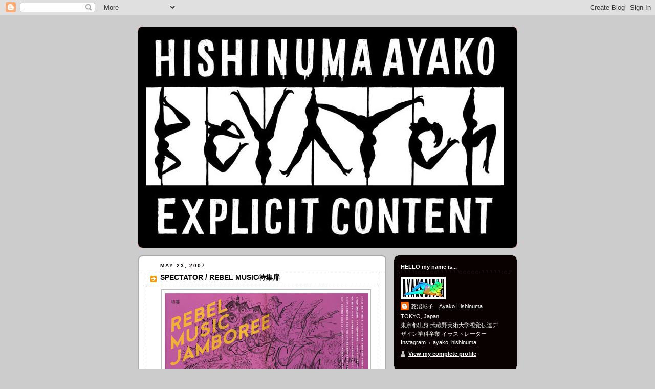

--- FILE ---
content_type: text/html; charset=UTF-8
request_url: http://ayakohishinuma.blogspot.com/2007/05/spectator-rebel-music.html
body_size: 9117
content:
<!DOCTYPE html>
<html dir='ltr'>
<head>
<link href='https://www.blogger.com/static/v1/widgets/2944754296-widget_css_bundle.css' rel='stylesheet' type='text/css'/>
<meta content='text/html; charset=UTF-8' http-equiv='Content-Type'/>
<meta content='blogger' name='generator'/>
<link href='http://ayakohishinuma.blogspot.com/favicon.ico' rel='icon' type='image/x-icon'/>
<link href='http://ayakohishinuma.blogspot.com/2007/05/spectator-rebel-music.html' rel='canonical'/>
<link rel="alternate" type="application/atom+xml" title="AYAKO HISHINUMA - Atom" href="http://ayakohishinuma.blogspot.com/feeds/posts/default" />
<link rel="alternate" type="application/rss+xml" title="AYAKO HISHINUMA - RSS" href="http://ayakohishinuma.blogspot.com/feeds/posts/default?alt=rss" />
<link rel="service.post" type="application/atom+xml" title="AYAKO HISHINUMA - Atom" href="https://www.blogger.com/feeds/601889153354576102/posts/default" />

<link rel="alternate" type="application/atom+xml" title="AYAKO HISHINUMA - Atom" href="http://ayakohishinuma.blogspot.com/feeds/8479602808996288508/comments/default" />
<!--Can't find substitution for tag [blog.ieCssRetrofitLinks]-->
<link href='https://blogger.googleusercontent.com/img/b/R29vZ2xl/AVvXsEgbE8C3vwQizq-pZzYAwZLb-9ZdB6q1xTc1ba6t_lVafrNYhuHuYKVyxpe8r1N82x2mDX7BRGozI_1_pB-3HFEo4-keM2y6-Kj7hCG-Pk4CfedasGYtIRZ1LSlEsv40I4RJbgQVP7_qiFM/s400/spectator.jpg' rel='image_src'/>
<meta content='http://ayakohishinuma.blogspot.com/2007/05/spectator-rebel-music.html' property='og:url'/>
<meta content='SPECTATOR /  REBEL MUSIC特集扉' property='og:title'/>
<meta content='2004 SPRING ISSUE' property='og:description'/>
<meta content='https://blogger.googleusercontent.com/img/b/R29vZ2xl/AVvXsEgbE8C3vwQizq-pZzYAwZLb-9ZdB6q1xTc1ba6t_lVafrNYhuHuYKVyxpe8r1N82x2mDX7BRGozI_1_pB-3HFEo4-keM2y6-Kj7hCG-Pk4CfedasGYtIRZ1LSlEsv40I4RJbgQVP7_qiFM/w1200-h630-p-k-no-nu/spectator.jpg' property='og:image'/>
<title>AYAKO HISHINUMA: SPECTATOR /  REBEL MUSIC特集扉</title>
<style id='page-skin-1' type='text/css'><!--
/*
-----------------------------------------------
Blogger Template Style
Name:     Rounders 2
Date:     27 Feb 2004
Updated by: Blogger Team
----------------------------------------------- */
body {
background:#ccc;
margin:0;
text-align:center;
line-height: 1.5em;
font:x-small Trebuchet MS, Verdana, Arial, Sans-serif;
color:#000000;
font-size/* */:/**/small;
font-size: /**/small;
}
/* Page Structure
----------------------------------------------- */
/* The images which help create rounded corners depend on the
following widths and measurements. If you want to change
these measurements, the images will also need to change.
*/
#outer-wrapper {
width:740px;
margin:0 auto;
text-align:left;
font: normal normal 90% 'Trebuchet MS',Verdana,Arial,Sans-serif;
}
#main-wrap1 {
width:485px;
float:left;
background:#ffffff url("https://resources.blogblog.com/blogblog/data/rounders2/corners_main_bot.gif") no-repeat left bottom;
margin:15px 0 0;
padding:0 0 10px;
color:#000000;
font-size:97%;
line-height:1.5em;
word-wrap: break-word; /* fix for long text breaking sidebar float in IE */
overflow: hidden;     /* fix for long non-text content breaking IE sidebar float */
}
#main-wrap2 {
float:left;
width:100%;
background:url("https://resources.blogblog.com/blogblog/data/rounders2/corners_main_top.gif") no-repeat left top;
padding:10px 0 0;
}
#main {
background:url("https://resources.blogblog.com/blogblog/data/rounders2/rails_main.gif") repeat-y left;
padding:0;
width:485px;
}
#sidebar-wrap {
width:240px;
float:right;
margin:15px 0 0;
font-size:97%;
line-height:1.5em;
word-wrap: break-word; /* fix for long text breaking sidebar float in IE */
overflow: hidden;     /* fix for long non-text content breaking IE sidebar float */
}
.main .widget {
margin-top: 4px;
width: 468px;
padding: 0 13px;
}
.main .Blog {
margin: 0;
padding: 0;
width: 484px;
}
/* Links
----------------------------------------------- */
a:link {
color: #000000;
}
a:visited {
color: #FF6FCF;
}
a:hover {
color: #FF6FCF;
}
a img {
border-width:0;
}
/* Blog Header
----------------------------------------------- */
#header-wrapper {
background:#000000 url("https://resources.blogblog.com/blogblog/data/rounders2/corners_cap_top.gif") no-repeat left top;
margin-top:22px;
margin-right:0;
margin-bottom:0;
margin-left:0;
padding-top:8px;
padding-right:0;
padding-bottom:0;
padding-left:0;
color:#191919;
}
#header {
background:url("https://resources.blogblog.com/blogblog/data/rounders2/corners_cap_bot.gif") no-repeat left bottom;
padding:0 15px 8px;
}
#header h1 {
margin:0;
padding:10px 30px 5px;
line-height:1.2em;
font: normal bold 591% Georgia, Times, serif;
}
#header a,
#header a:visited {
text-decoration:none;
color: #191919;
}
#header .description {
margin:0;
padding:5px 30px 10px;
line-height:1.5em;
font: normal normal 100% 'Trebuchet MS',Verdana,Arial,Sans-serif;
}
/* Posts
----------------------------------------------- */
h2.date-header {
margin-top:0;
margin-right:28px;
margin-bottom:0;
margin-left:43px;
font-size:85%;
line-height:2em;
text-transform:uppercase;
letter-spacing:.2em;
color:#080100;
}
.post {
margin:.3em 0 25px;
padding:0 13px;
border:1px dotted #bbbbbb;
border-width:1px 0;
}
.post h3 {
margin:0;
line-height:1.5em;
background:url("https://resources.blogblog.com/blogblog/data/rounders2/icon_arrow.gif") no-repeat 10px .5em;
display:block;
border:1px dotted #bbbbbb;
border-width:0 1px 1px;
padding-top:2px;
padding-right:14px;
padding-bottom:2px;
padding-left:29px;
color: #000000;
font: normal bold 122% 'Trebuchet MS',Verdana,Arial,Sans-serif;
}
.post h3 a, .post h3 a:visited {
text-decoration:none;
color: #000000;
}
a.title-link:hover {
background-color: #bbbbbb;
color: #000000;
}
.post-body {
border:1px dotted #bbbbbb;
border-width:0 1px 1px;
border-bottom-color:#ffffff;
padding-top:10px;
padding-right:14px;
padding-bottom:1px;
padding-left:29px;
}
html>body .post-body {
border-bottom-width:0;
}
.post-body {
margin:0 0 .75em;
}
.post-body blockquote {
line-height:1.3em;
}
.post-footer {
background: #eee;
margin:0;
padding-top:2px;
padding-right:14px;
padding-bottom:2px;
padding-left:29px;
border:1px dotted #bbbbbb;
border-width:1px;
font-size:100%;
line-height:1.5em;
color: #666;
}
/*
The first line of the post footer might only have floated text, so we need to give it a height.
The height comes from the post-footer line-height
*/
.post-footer-line-1 {
min-height:1.5em;
_height:1.5em;
}
.post-footer p {
margin: 0;
}
html>body .post-footer {
border-bottom-color:transparent;
}
.uncustomized-post-template .post-footer {
text-align: right;
}
.uncustomized-post-template .post-author,
.uncustomized-post-template .post-timestamp {
display: block;
float: left;
text-align:left;
margin-right: 4px;
}
.post-footer a {
color: #000000;
}
.post-footer a:hover {
color: #FF6FCF;
}
a.comment-link {
/* IE5.0/Win doesn't apply padding to inline elements,
so we hide these two declarations from it */
background/* */:/**/url("https://resources.blogblog.com/blogblog/data/rounders/icon_comment_left.gif") no-repeat left 45%;
padding-left:14px;
}
html>body a.comment-link {
/* Respecified, for IE5/Mac's benefit */
background:url("https://resources.blogblog.com/blogblog/data/rounders2/icon_comment_left.gif") no-repeat left 45%;
padding-left:14px;
}
.post img, table.tr-caption-container {
margin-top:0;
margin-right:0;
margin-bottom:5px;
margin-left:0;
padding:4px;
border:1px solid #bbbbbb;
}
.tr-caption-container img {
border: none;
margin: 0;
padding: 0;
}
blockquote {
margin:.75em 0;
border:1px dotted #bbbbbb;
border-width:1px 0;
padding:5px 15px;
color: #080100;
}
.post blockquote p {
margin:.5em 0;
}
#blog-pager-newer-link {
float: left;
margin-left: 13px;
}
#blog-pager-older-link {
float: right;
margin-right: 13px;
}
#blog-pager {
text-align: center;
}
.feed-links {
clear: both;
line-height: 2.5em;
margin-left: 13px;
}
/* Comments
----------------------------------------------- */
#comments {
margin:-25px 13px 0;
border:1px dotted #bbbbbb;
border-width:0 1px 1px;
padding-top:20px;
padding-right:0;
padding-bottom:15px;
padding-left:0;
}
#comments h4 {
margin:0 0 10px;
padding-top:0;
padding-right:14px;
padding-bottom:2px;
padding-left:29px;
border-bottom:1px dotted #bbbbbb;
font-size:120%;
line-height:1.4em;
color:#000000;
}
#comments-block {
margin-top:0;
margin-right:15px;
margin-bottom:0;
margin-left:9px;
}
.comment-author {
background:url("https://resources.blogblog.com/blogblog/data/rounders2/icon_comment_left.gif") no-repeat 2px .3em;
margin:.5em 0;
padding-top:0;
padding-right:0;
padding-bottom:0;
padding-left:20px;
font-weight:bold;
}
.comment-body {
margin:0 0 1.25em;
padding-top:0;
padding-right:0;
padding-bottom:0;
padding-left:20px;
}
.comment-body p {
margin:0 0 .5em;
}
.comment-footer {
margin:0 0 .5em;
padding-top:0;
padding-right:0;
padding-bottom:.75em;
padding-left:20px;
}
.comment-footer a:link {
color: #000000;
}
.deleted-comment {
font-style:italic;
color:gray;
}
.comment-form {
padding-left:20px;
padding-right:5px;
}
#comments .comment-form h4 {
padding-left:0px;
}
/* Profile
----------------------------------------------- */
.profile-img {
float: left;
margin-top: 5px;
margin-right: 5px;
margin-bottom: 5px;
margin-left: 0;
border: 4px solid #ffffff;
}
.profile-datablock {
margin-top:0;
margin-right:15px;
margin-bottom:.5em;
margin-left:0;
padding-top:8px;
}
.profile-link {
background:url("https://resources.blogblog.com/blogblog/data/rounders2/icon_profile_left.gif") no-repeat left .1em;
padding-left:15px;
font-weight:bold;
}
.profile-textblock {
clear: both;
margin: 0;
}
.sidebar .clear, .main .widget .clear {
clear: both;
}
#sidebartop-wrap {
background:#080100 url("https://resources.blogblog.com/blogblog/data/rounders2/corners_prof_bot.gif") no-repeat left bottom;
margin:0px 0px 15px;
padding:0px 0px 10px;
color:#ffffff;
}
#sidebartop-wrap2 {
background:url("https://resources.blogblog.com/blogblog/data/rounders2/corners_prof_top.gif") no-repeat left top;
padding: 10px 0 0;
margin:0;
border-width:0;
}
#sidebartop h2 {
line-height:1.5em;
color:#ffffff;
border-bottom: 1px dotted #ffffff;
margin-bottom: 0.5em;
font: normal bold 100% 'Trebuchet MS',Verdana,Arial,Sans-serif;
}
#sidebartop a {
color: #ffffff;
}
#sidebartop a:hover {
color: #dddddd;
}
#sidebartop a:visited {
color: #dddddd;
}
/* Sidebar Boxes
----------------------------------------------- */
.sidebar .widget {
margin:.5em 13px 1.25em;
padding:0 0px;
}
.widget-content {
margin-top: 0.5em;
}
#sidebarbottom-wrap1 {
background:#ffffff url("https://resources.blogblog.com/blogblog/data/rounders2/corners_side_top.gif") no-repeat left top;
margin:0 0 15px;
padding:10px 0 0;
color: #000000;
}
#sidebarbottom-wrap2 {
background:url("https://resources.blogblog.com/blogblog/data/rounders2/corners_side_bot.gif") no-repeat left bottom;
padding:0 0 8px;
}
.sidebar h2 {
margin:0;
padding:0 0 .2em;
line-height:1.5em;
font:normal bold 100% 'Trebuchet MS',Verdana,Arial,Sans-serif;
}
.sidebar ul {
list-style:none;
margin:0 0 1.25em;
padding:0;
}
.sidebar ul li {
background:url("https://resources.blogblog.com/blogblog/data/rounders2/icon_arrow_sm.gif") no-repeat 2px .25em;
margin:0;
padding-top:0;
padding-right:0;
padding-bottom:3px;
padding-left:16px;
margin-bottom:3px;
border-bottom:1px dotted #bbbbbb;
line-height:1.4em;
}
.sidebar p {
margin:0 0 .6em;
}
#sidebar h2 {
color: #000000;
border-bottom: 1px dotted #000000;
}
/* Footer
----------------------------------------------- */
#footer-wrap1 {
clear:both;
margin:0 0 10px;
padding:15px 0 0;
}
#footer-wrap2 {
background:#000000 url("https://resources.blogblog.com/blogblog/data/rounders2/corners_cap_top.gif") no-repeat left top;
color:#191919;
}
#footer {
background:url("https://resources.blogblog.com/blogblog/data/rounders2/corners_cap_bot.gif") no-repeat left bottom;
padding:8px 15px;
}
#footer hr {display:none;}
#footer p {margin:0;}
#footer a {color:#191919;}
#footer .widget-content {
margin:0;
}
/** Page structure tweaks for layout editor wireframe */
body#layout #main-wrap1,
body#layout #sidebar-wrap,
body#layout #header-wrapper {
margin-top: 0;
}
body#layout #header, body#layout #header-wrapper,
body#layout #outer-wrapper {
margin-left:0,
margin-right: 0;
padding: 0;
}
body#layout #outer-wrapper {
width: 730px;
}
body#layout #footer-wrap1 {
padding-top: 0;
}

--></style>
<link href='https://www.blogger.com/dyn-css/authorization.css?targetBlogID=601889153354576102&amp;zx=dcc71c01-f507-4c0c-9306-a016648c35f4' media='none' onload='if(media!=&#39;all&#39;)media=&#39;all&#39;' rel='stylesheet'/><noscript><link href='https://www.blogger.com/dyn-css/authorization.css?targetBlogID=601889153354576102&amp;zx=dcc71c01-f507-4c0c-9306-a016648c35f4' rel='stylesheet'/></noscript>
<meta name='google-adsense-platform-account' content='ca-host-pub-1556223355139109'/>
<meta name='google-adsense-platform-domain' content='blogspot.com'/>

</head>
<body>
<div class='navbar section' id='navbar'><div class='widget Navbar' data-version='1' id='Navbar1'><script type="text/javascript">
    function setAttributeOnload(object, attribute, val) {
      if(window.addEventListener) {
        window.addEventListener('load',
          function(){ object[attribute] = val; }, false);
      } else {
        window.attachEvent('onload', function(){ object[attribute] = val; });
      }
    }
  </script>
<div id="navbar-iframe-container"></div>
<script type="text/javascript" src="https://apis.google.com/js/platform.js"></script>
<script type="text/javascript">
      gapi.load("gapi.iframes:gapi.iframes.style.bubble", function() {
        if (gapi.iframes && gapi.iframes.getContext) {
          gapi.iframes.getContext().openChild({
              url: 'https://www.blogger.com/navbar/601889153354576102?po\x3d8479602808996288508\x26origin\x3dhttp://ayakohishinuma.blogspot.com',
              where: document.getElementById("navbar-iframe-container"),
              id: "navbar-iframe"
          });
        }
      });
    </script><script type="text/javascript">
(function() {
var script = document.createElement('script');
script.type = 'text/javascript';
script.src = '//pagead2.googlesyndication.com/pagead/js/google_top_exp.js';
var head = document.getElementsByTagName('head')[0];
if (head) {
head.appendChild(script);
}})();
</script>
</div></div>
<div id='outer-wrapper'>
<div id='header-wrapper'>
<div class='header section' id='header'><div class='widget Header' data-version='1' id='Header1'>
<div id='header-inner'>
<a href='http://ayakohishinuma.blogspot.com/' style='display: block'>
<img alt='AYAKO HISHINUMA' height='416px; ' id='Header1_headerimg' src='http://photos1.blogger.com/x/blogger2/4326/73472797040353/1600/z/281799/gse_multipart20537.jpg' style='display: block' width='700px; '/>
</a>
</div>
</div></div>
</div>
<div id='crosscol-wrapper' style='text-align:center'>
<div class='crosscol no-items section' id='crosscol'></div>
</div>
<div id='main-wrap1'><div id='main-wrap2'>
<div class='main section' id='main'><div class='widget Blog' data-version='1' id='Blog1'>
<div class='blog-posts hfeed'>

          <div class="date-outer">
        
<h2 class='date-header'><span>May 23, 2007</span></h2>

          <div class="date-posts">
        
<div class='post-outer'>
<div class='post hentry uncustomized-post-template' itemprop='blogPost' itemscope='itemscope' itemtype='http://schema.org/BlogPosting'>
<meta content='https://blogger.googleusercontent.com/img/b/R29vZ2xl/AVvXsEgbE8C3vwQizq-pZzYAwZLb-9ZdB6q1xTc1ba6t_lVafrNYhuHuYKVyxpe8r1N82x2mDX7BRGozI_1_pB-3HFEo4-keM2y6-Kj7hCG-Pk4CfedasGYtIRZ1LSlEsv40I4RJbgQVP7_qiFM/s400/spectator.jpg' itemprop='image_url'/>
<meta content='601889153354576102' itemprop='blogId'/>
<meta content='8479602808996288508' itemprop='postId'/>
<a name='8479602808996288508'></a>
<h3 class='post-title entry-title' itemprop='name'>
SPECTATOR /  REBEL MUSIC特集扉
</h3>
<div class='post-header'>
<div class='post-header-line-1'></div>
</div>
<div class='post-body entry-content' id='post-body-8479602808996288508' itemprop='description articleBody'>
<a href="https://blogger.googleusercontent.com/img/b/R29vZ2xl/AVvXsEgbE8C3vwQizq-pZzYAwZLb-9ZdB6q1xTc1ba6t_lVafrNYhuHuYKVyxpe8r1N82x2mDX7BRGozI_1_pB-3HFEo4-keM2y6-Kj7hCG-Pk4CfedasGYtIRZ1LSlEsv40I4RJbgQVP7_qiFM/s1600-h/spectator.jpg"><img alt="" border="0" id="BLOGGER_PHOTO_ID_5067742352998595266" src="https://blogger.googleusercontent.com/img/b/R29vZ2xl/AVvXsEgbE8C3vwQizq-pZzYAwZLb-9ZdB6q1xTc1ba6t_lVafrNYhuHuYKVyxpe8r1N82x2mDX7BRGozI_1_pB-3HFEo4-keM2y6-Kj7hCG-Pk4CfedasGYtIRZ1LSlEsv40I4RJbgQVP7_qiFM/s400/spectator.jpg" style="display:block; margin:0px auto 10px; text-align:center;cursor:pointer; cursor:hand;" /></a><br />2004 SPRING ISSUE
<div style='clear: both;'></div>
</div>
<div class='post-footer'>
<div class='post-footer-line post-footer-line-1'>
<span class='post-author vcard'>
Posted by
<span class='fn' itemprop='author' itemscope='itemscope' itemtype='http://schema.org/Person'>
<meta content='https://www.blogger.com/profile/08262333811637849646' itemprop='url'/>
<a class='g-profile' href='https://www.blogger.com/profile/08262333811637849646' rel='author' title='author profile'>
<span itemprop='name'>菱沼彩子&#12288;Ayako Hishinuma</span>
</a>
</span>
</span>
<span class='post-timestamp'>
at
<meta content='http://ayakohishinuma.blogspot.com/2007/05/spectator-rebel-music.html' itemprop='url'/>
<a class='timestamp-link' href='http://ayakohishinuma.blogspot.com/2007/05/spectator-rebel-music.html' rel='bookmark' title='permanent link'><abbr class='published' itemprop='datePublished' title='2007-05-23T22:07:00+09:00'>10:07&#8239;PM</abbr></a>
</span>
<span class='post-comment-link'>
</span>
<span class='post-icons'>
<span class='item-control blog-admin pid-222549842'>
<a href='https://www.blogger.com/post-edit.g?blogID=601889153354576102&postID=8479602808996288508&from=pencil' title='Edit Post'>
<img alt='' class='icon-action' height='18' src='https://resources.blogblog.com/img/icon18_edit_allbkg.gif' width='18'/>
</a>
</span>
</span>
<div class='post-share-buttons goog-inline-block'>
</div>
</div>
<div class='post-footer-line post-footer-line-2'>
<span class='post-labels'>
Labels:
<a href='http://ayakohishinuma.blogspot.com/search/label/MAGAZINE%E3%83%BBBOOK' rel='tag'>MAGAZINE&#12539;BOOK</a>
</span>
</div>
<div class='post-footer-line post-footer-line-3'>
<span class='post-location'>
</span>
</div>
</div>
</div>
<div class='comments' id='comments'>
<a name='comments'></a>
<h4>No comments:</h4>
<div id='Blog1_comments-block-wrapper'>
<dl class='avatar-comment-indent' id='comments-block'>
</dl>
</div>
<p class='comment-footer'>
<a href='https://www.blogger.com/comment/fullpage/post/601889153354576102/8479602808996288508' onclick=''>Post a Comment</a>
</p>
</div>
</div>

        </div></div>
      
</div>
<div class='blog-pager' id='blog-pager'>
<span id='blog-pager-newer-link'>
<a class='blog-pager-newer-link' href='http://ayakohishinuma.blogspot.com/2007/05/dance-style-2003-2004.html' id='Blog1_blog-pager-newer-link' title='Newer Post'>Newer Post</a>
</span>
<span id='blog-pager-older-link'>
<a class='blog-pager-older-link' href='http://ayakohishinuma.blogspot.com/2007/05/samming-flying-rhythms_23.html' id='Blog1_blog-pager-older-link' title='Older Post'>Older Post</a>
</span>
<a class='home-link' href='http://ayakohishinuma.blogspot.com/'>Home</a>
</div>
<div class='clear'></div>
<div class='post-feeds'>
<div class='feed-links'>
Subscribe to:
<a class='feed-link' href='http://ayakohishinuma.blogspot.com/feeds/8479602808996288508/comments/default' target='_blank' type='application/atom+xml'>Post Comments (Atom)</a>
</div>
</div>
</div></div>
</div></div>
<div id='sidebar-wrap'>
<div id='sidebartop-wrap'><div id='sidebartop-wrap2'>
<div class='sidebar section' id='sidebartop'><div class='widget Profile' data-version='1' id='Profile1'>
<h2>HELLO  my name is...</h2>
<div class='widget-content'>
<a href='https://www.blogger.com/profile/08262333811637849646'><img alt='My photo' class='profile-img' height='36' src='//blogger.googleusercontent.com/img/b/R29vZ2xl/AVvXsEj3bluPawOlxx5kMoEBJ3-kwDURYPTYWSkVi6eZVHLGJZsnK71fnFUrIXNXQEOuZdhHEm3tCgHpSk2sij6JBcDl8vUNdEt1y7hxgHXifzxpQwgZxnDKwI1BX3dTd78kqgQ/s150/a.jpg' width='80'/></a>
<dl class='profile-datablock'>
<dt class='profile-data'>
<a class='profile-name-link g-profile' href='https://www.blogger.com/profile/08262333811637849646' rel='author' style='background-image: url(//www.blogger.com/img/logo-16.png);'>
菱沼彩子&#12288;Ayako Hishinuma
</a>
</dt>
<dd class='profile-data'>TOKYO, Japan</dd>
<dd class='profile-textblock'>東京都出身
武蔵野美術大学視覚伝達デザイン学科卒業
イラストレーター
Instagram&#8594; ayako_hishinuma</dd>
</dl>
<a class='profile-link' href='https://www.blogger.com/profile/08262333811637849646' rel='author'>View my complete profile</a>
<div class='clear'></div>
</div>
</div></div>
</div></div>
<div id='sidebarbottom-wrap1'><div id='sidebarbottom-wrap2'>
<div class='sidebar section' id='sidebar'><div class='widget Label' data-version='1' id='Label2'>
<h2>WORKS</h2>
<div class='widget-content list-label-widget-content'>
<ul>
<li>
<a dir='ltr' href='http://ayakohishinuma.blogspot.com/search/label/FLYER%20%20%20%20%20%20%20%2FHEY%20Mr.MELODY'>FLYER       /HEY Mr.MELODY</a>
<span dir='ltr'>(94)</span>
</li>
<li>
<a dir='ltr' href='http://ayakohishinuma.blogspot.com/search/label/ILLUSTRATION'>ILLUSTRATION</a>
<span dir='ltr'>(81)</span>
</li>
<li>
<a dir='ltr' href='http://ayakohishinuma.blogspot.com/search/label/FLYER%20%20%20%20%20%20%20%2FOTHERS'>FLYER       /OTHERS</a>
<span dir='ltr'>(67)</span>
</li>
<li>
<a dir='ltr' href='http://ayakohishinuma.blogspot.com/search/label/EXHIBITION%E3%83%BBEVEVT'>EXHIBITION&#12539;EVEVT</a>
<span dir='ltr'>(62)</span>
</li>
<li>
<a dir='ltr' href='http://ayakohishinuma.blogspot.com/search/label/CD%20JACKETS'>CD JACKETS</a>
<span dir='ltr'>(53)</span>
</li>
<li>
<a dir='ltr' href='http://ayakohishinuma.blogspot.com/search/label/MAGAZINE%E3%83%BBBOOK'>MAGAZINE&#12539;BOOK</a>
<span dir='ltr'>(51)</span>
</li>
<li>
<a dir='ltr' href='http://ayakohishinuma.blogspot.com/search/label/WEAR'>WEAR</a>
<span dir='ltr'>(44)</span>
</li>
<li>
<a dir='ltr' href='http://ayakohishinuma.blogspot.com/search/label/DIARY'>DIARY</a>
<span dir='ltr'>(12)</span>
</li>
<li>
<a dir='ltr' href='http://ayakohishinuma.blogspot.com/search/label/BLING%20BLING'>BLING BLING</a>
<span dir='ltr'>(4)</span>
</li>
<li>
<a dir='ltr' href='http://ayakohishinuma.blogspot.com/search/label/TYPOGRAPHY'>TYPOGRAPHY</a>
<span dir='ltr'>(1)</span>
</li>
</ul>
<div class='clear'></div>
</div>
</div><div class='widget LinkList' data-version='1' id='LinkList1'>
<h2>LINK</h2>
<div class='widget-content'>
<ul>
<li><a href='http://a-f-r-a.blogspot.com/'>AFRA</a></li>
<li><a href='http://www.benchwarmers.info/'>ベンチウォーマーズ</a></li>
<li><a href='http://www.sauetoroyoshi.com/'>サイプレス上野とロベルト吉野</a></li>
<li><a href='http://www.chinzadopeness.com/'>鎮座DOPENESS</a></li>
<li><a href='http://compuma.blogspot.com/'>コンピューマ</a></li>
<li><a href='http://www.djfamily.info/'>DJ FAMILY</a></li>
<li><a href='http://dorian4410.exblog.jp/'>DORIAN</a></li>
<li><a href='http://www.fantasistautamaro.com/news.php'>fantasista utamaro</a></li>
<li><a href='http://www.joe-inter.co.jp/galaxxxy/pc/index.html'>galaxxxy</a></li>
<li><a href='http://heymr.exblog.jp/'>HEY Mr.MELODY</a></li>
<li><a href='http://bboyger.com/hero/'>HIPHOP戦隊B-BOYGER</a></li>
<li><a href='http://kazuharuigarashi.com/'>五十嵐一晴&#12288; iGA-C</a></li>
<li><a href='http://ichikouemo.exblog.jp/'>ICHIKO UEMOTO</a></li>
<li><a href='http://kleptomaniac.seesaa.net/'>KLEPTOMANIAC</a></li>
<li><a href='http://www.md-k.net/'>河野未彩</a></li>
<li><a href='http://d.hatena.ne.jp/loco2kit/'>露骨キット</a></li>
<li><a href='http://mrmelodyblog.blogspot.com/'>ミスターメロディーBLOG</a></li>
<li><a href='http://mofobusiness.blogspot.com/'>mofo moom</a></li>
<li><a href='http://www.neonoperatokyo.com/'>NEON OPERA TOKYO</a></li>
<li><a href='http://rikako-nagashima.com/'>長嶋りかこ</a></li>
<li><a href='http://zoom-yama.seesaa.net/'>NA2ME</a></li>
<li><a href='http://tavito.seesaa.net/'>七尾旅人</a></li>
<li><a href='http://oiran.asia/'>花魁</a></li>
<li><a href='http://omomma.in/'>大原大次郎 omomma</a></li>
<li><a href='http://www.panpacificplaya.jp/blog/'>Pan Pacific Playa</a></li>
<li><a href='http://www.public-image.org/'>PUBLIC IMAGE WEB MAGAZINE</a></li>
<li><a href='http://realnikoyon.blogspot.com/'>REALGOLD$</a></li>
<li><a href='http://www.sanagi.jp/index.html'>RUMI</a></li>
<li><a href='http://rurikokoizumi.com/'>RURICOM</a></li>
<li><a href='http://www.romzrecord.com/'>ROMZ RECORD</a></li>
<li><a href='http://sso330.blogspot.com/'>笹生&#12288;宗慶</a></li>
<li><a href='http://swc-music.com/'>SWC</a></li>
<li><a href='http://sexualyoukai.blogspot.com/'>Sexual Youkai</a></li>
<li><a href='http://tanishqqq.blogspot.com/'>TANISHQ</a></li>
<li><a href='http://ttkkrrdd.blog117.fc2.com/'>TAKARADA MICHINOBU</a></li>
<li><a href='http://threepeetimes.blogspot.com//'>Threepee Times</a></li>
<li><a href='http://www.myspace.com/tokyobitch'>TOKYO BITCH</a></li>
<li><a href='http://ameblo.jp/saydietomorrow/'>TRASMUNDO</a></li>
<li><a href='http://www.traksboys.com/'>TRAKS BOYS</a></li>
<li><a href='http://www.geocities.jp/turbosonic59/turbosonic.html'>TURBO SONIC</a></li>
<li><a href='http://joycart6.net/tailgate/items.php?from=detail.php&kw=&kw2=&Joycarttailgate=48b6d79f37ad7004630dd4a703b38b69'>TAILGATE WEB SHOP</a></li>
<li><a href='http://www.mangatronix.com/ujt/'>UJT</a></li>
<li><a href='http://ameblo.jp/yukikawamura/'>VENUS KAWAMURA YUKI</a></li>
<li><a href='http://worldinvaders.org/blog/'>WORLD INVADERS</a></li>
<li><a href='http://yakenohara.blog73.fc2.com/'>YAKENOHARA</a></li>
<li><a href='http://www.zenlarock.com/'>ZEN-LA-ROCK</a></li>
<li><a href='http://fubaabubba.blogspot.com/'>373</a></li>
</ul>
<div class='clear'></div>
</div>
</div></div>
</div></div>
</div>
<div id='footer-wrap1'><div id='footer-wrap2'>
<div class='footer no-items section' id='footer'></div>
</div></div>
</div>

<script type="text/javascript" src="https://www.blogger.com/static/v1/widgets/2028843038-widgets.js"></script>
<script type='text/javascript'>
window['__wavt'] = 'AOuZoY6NJnxDH3xLvr_vTZIaa0sDnQ96nA:1768895040526';_WidgetManager._Init('//www.blogger.com/rearrange?blogID\x3d601889153354576102','//ayakohishinuma.blogspot.com/2007/05/spectator-rebel-music.html','601889153354576102');
_WidgetManager._SetDataContext([{'name': 'blog', 'data': {'blogId': '601889153354576102', 'title': 'AYAKO HISHINUMA', 'url': 'http://ayakohishinuma.blogspot.com/2007/05/spectator-rebel-music.html', 'canonicalUrl': 'http://ayakohishinuma.blogspot.com/2007/05/spectator-rebel-music.html', 'homepageUrl': 'http://ayakohishinuma.blogspot.com/', 'searchUrl': 'http://ayakohishinuma.blogspot.com/search', 'canonicalHomepageUrl': 'http://ayakohishinuma.blogspot.com/', 'blogspotFaviconUrl': 'http://ayakohishinuma.blogspot.com/favicon.ico', 'bloggerUrl': 'https://www.blogger.com', 'hasCustomDomain': false, 'httpsEnabled': true, 'enabledCommentProfileImages': true, 'gPlusViewType': 'FILTERED_POSTMOD', 'adultContent': false, 'analyticsAccountNumber': '', 'encoding': 'UTF-8', 'locale': 'en', 'localeUnderscoreDelimited': 'en', 'languageDirection': 'ltr', 'isPrivate': false, 'isMobile': false, 'isMobileRequest': false, 'mobileClass': '', 'isPrivateBlog': false, 'isDynamicViewsAvailable': true, 'feedLinks': '\x3clink rel\x3d\x22alternate\x22 type\x3d\x22application/atom+xml\x22 title\x3d\x22AYAKO HISHINUMA - Atom\x22 href\x3d\x22http://ayakohishinuma.blogspot.com/feeds/posts/default\x22 /\x3e\n\x3clink rel\x3d\x22alternate\x22 type\x3d\x22application/rss+xml\x22 title\x3d\x22AYAKO HISHINUMA - RSS\x22 href\x3d\x22http://ayakohishinuma.blogspot.com/feeds/posts/default?alt\x3drss\x22 /\x3e\n\x3clink rel\x3d\x22service.post\x22 type\x3d\x22application/atom+xml\x22 title\x3d\x22AYAKO HISHINUMA - Atom\x22 href\x3d\x22https://www.blogger.com/feeds/601889153354576102/posts/default\x22 /\x3e\n\n\x3clink rel\x3d\x22alternate\x22 type\x3d\x22application/atom+xml\x22 title\x3d\x22AYAKO HISHINUMA - Atom\x22 href\x3d\x22http://ayakohishinuma.blogspot.com/feeds/8479602808996288508/comments/default\x22 /\x3e\n', 'meTag': '', 'adsenseHostId': 'ca-host-pub-1556223355139109', 'adsenseHasAds': false, 'adsenseAutoAds': false, 'boqCommentIframeForm': true, 'loginRedirectParam': '', 'view': '', 'dynamicViewsCommentsSrc': '//www.blogblog.com/dynamicviews/4224c15c4e7c9321/js/comments.js', 'dynamicViewsScriptSrc': '//www.blogblog.com/dynamicviews/6e0d22adcfa5abea', 'plusOneApiSrc': 'https://apis.google.com/js/platform.js', 'disableGComments': true, 'interstitialAccepted': false, 'sharing': {'platforms': [{'name': 'Get link', 'key': 'link', 'shareMessage': 'Get link', 'target': ''}, {'name': 'Facebook', 'key': 'facebook', 'shareMessage': 'Share to Facebook', 'target': 'facebook'}, {'name': 'BlogThis!', 'key': 'blogThis', 'shareMessage': 'BlogThis!', 'target': 'blog'}, {'name': 'X', 'key': 'twitter', 'shareMessage': 'Share to X', 'target': 'twitter'}, {'name': 'Pinterest', 'key': 'pinterest', 'shareMessage': 'Share to Pinterest', 'target': 'pinterest'}, {'name': 'Email', 'key': 'email', 'shareMessage': 'Email', 'target': 'email'}], 'disableGooglePlus': true, 'googlePlusShareButtonWidth': 0, 'googlePlusBootstrap': '\x3cscript type\x3d\x22text/javascript\x22\x3ewindow.___gcfg \x3d {\x27lang\x27: \x27en\x27};\x3c/script\x3e'}, 'hasCustomJumpLinkMessage': false, 'jumpLinkMessage': 'Read more', 'pageType': 'item', 'postId': '8479602808996288508', 'postImageThumbnailUrl': 'https://blogger.googleusercontent.com/img/b/R29vZ2xl/AVvXsEgbE8C3vwQizq-pZzYAwZLb-9ZdB6q1xTc1ba6t_lVafrNYhuHuYKVyxpe8r1N82x2mDX7BRGozI_1_pB-3HFEo4-keM2y6-Kj7hCG-Pk4CfedasGYtIRZ1LSlEsv40I4RJbgQVP7_qiFM/s72-c/spectator.jpg', 'postImageUrl': 'https://blogger.googleusercontent.com/img/b/R29vZ2xl/AVvXsEgbE8C3vwQizq-pZzYAwZLb-9ZdB6q1xTc1ba6t_lVafrNYhuHuYKVyxpe8r1N82x2mDX7BRGozI_1_pB-3HFEo4-keM2y6-Kj7hCG-Pk4CfedasGYtIRZ1LSlEsv40I4RJbgQVP7_qiFM/s400/spectator.jpg', 'pageName': 'SPECTATOR /  REBEL MUSIC\u7279\u96c6\u6249', 'pageTitle': 'AYAKO HISHINUMA: SPECTATOR /  REBEL MUSIC\u7279\u96c6\u6249'}}, {'name': 'features', 'data': {}}, {'name': 'messages', 'data': {'edit': 'Edit', 'linkCopiedToClipboard': 'Link copied to clipboard!', 'ok': 'Ok', 'postLink': 'Post Link'}}, {'name': 'template', 'data': {'isResponsive': false, 'isAlternateRendering': false, 'isCustom': false}}, {'name': 'view', 'data': {'classic': {'name': 'classic', 'url': '?view\x3dclassic'}, 'flipcard': {'name': 'flipcard', 'url': '?view\x3dflipcard'}, 'magazine': {'name': 'magazine', 'url': '?view\x3dmagazine'}, 'mosaic': {'name': 'mosaic', 'url': '?view\x3dmosaic'}, 'sidebar': {'name': 'sidebar', 'url': '?view\x3dsidebar'}, 'snapshot': {'name': 'snapshot', 'url': '?view\x3dsnapshot'}, 'timeslide': {'name': 'timeslide', 'url': '?view\x3dtimeslide'}, 'isMobile': false, 'title': 'SPECTATOR /  REBEL MUSIC\u7279\u96c6\u6249', 'description': '2004 SPRING ISSUE', 'featuredImage': 'https://blogger.googleusercontent.com/img/b/R29vZ2xl/AVvXsEgbE8C3vwQizq-pZzYAwZLb-9ZdB6q1xTc1ba6t_lVafrNYhuHuYKVyxpe8r1N82x2mDX7BRGozI_1_pB-3HFEo4-keM2y6-Kj7hCG-Pk4CfedasGYtIRZ1LSlEsv40I4RJbgQVP7_qiFM/s400/spectator.jpg', 'url': 'http://ayakohishinuma.blogspot.com/2007/05/spectator-rebel-music.html', 'type': 'item', 'isSingleItem': true, 'isMultipleItems': false, 'isError': false, 'isPage': false, 'isPost': true, 'isHomepage': false, 'isArchive': false, 'isLabelSearch': false, 'postId': 8479602808996288508}}]);
_WidgetManager._RegisterWidget('_NavbarView', new _WidgetInfo('Navbar1', 'navbar', document.getElementById('Navbar1'), {}, 'displayModeFull'));
_WidgetManager._RegisterWidget('_HeaderView', new _WidgetInfo('Header1', 'header', document.getElementById('Header1'), {}, 'displayModeFull'));
_WidgetManager._RegisterWidget('_BlogView', new _WidgetInfo('Blog1', 'main', document.getElementById('Blog1'), {'cmtInteractionsEnabled': false, 'lightboxEnabled': true, 'lightboxModuleUrl': 'https://www.blogger.com/static/v1/jsbin/4049919853-lbx.js', 'lightboxCssUrl': 'https://www.blogger.com/static/v1/v-css/828616780-lightbox_bundle.css'}, 'displayModeFull'));
_WidgetManager._RegisterWidget('_ProfileView', new _WidgetInfo('Profile1', 'sidebartop', document.getElementById('Profile1'), {}, 'displayModeFull'));
_WidgetManager._RegisterWidget('_LabelView', new _WidgetInfo('Label2', 'sidebar', document.getElementById('Label2'), {}, 'displayModeFull'));
_WidgetManager._RegisterWidget('_LinkListView', new _WidgetInfo('LinkList1', 'sidebar', document.getElementById('LinkList1'), {}, 'displayModeFull'));
</script>
</body>
</html>